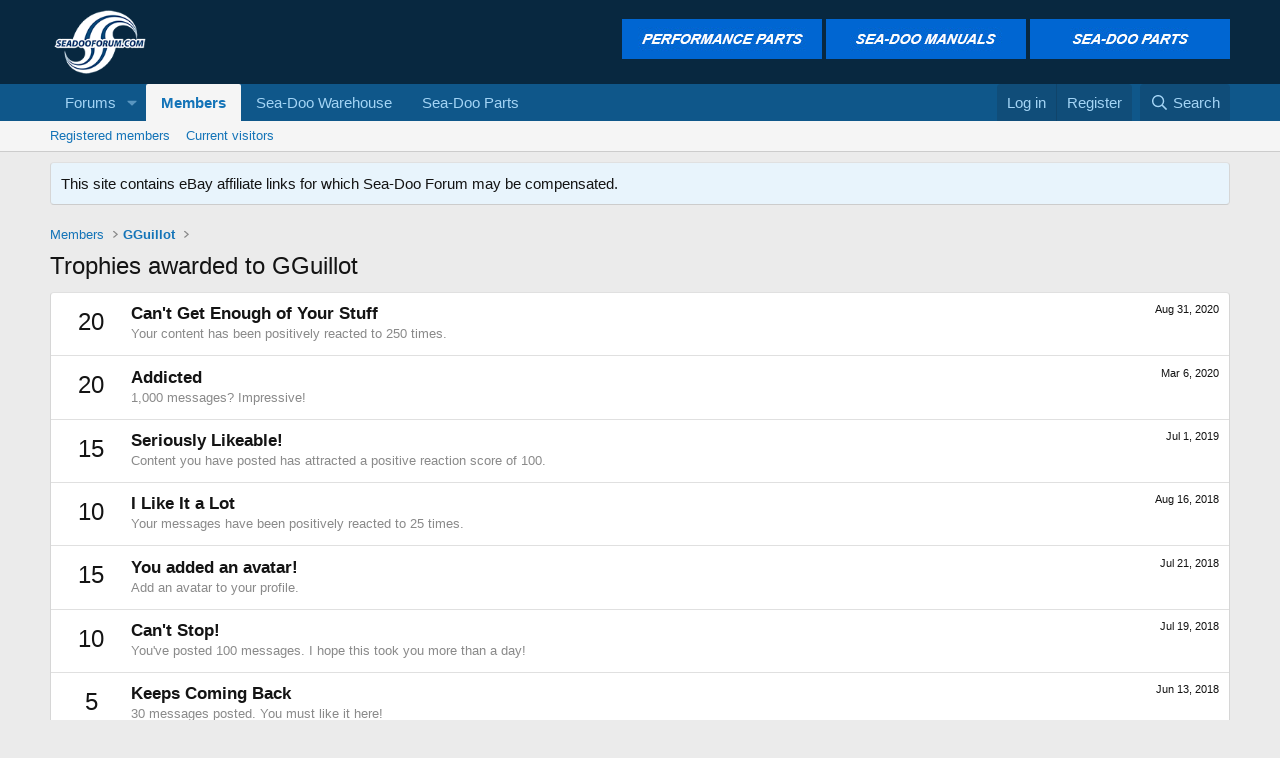

--- FILE ---
content_type: text/css; charset=utf-8
request_url: https://www.seadooforum.com/css.php?css=public%3Aextra.less&s=1&l=1&d=1766079140&k=9ad1bac24b720d3f3e1f5d577c68e43cedb1fe11
body_size: 75
content:
@charset "UTF-8";

/********* public:extra.less ********/
.sticky-threads{background:#e8f4fc}.p-breadcrumbs{margin-top:10px}.advertising-wide{display:inline;text-align:center}.advertising-narrow{display:none}@media (max-width:650px){.advertising-wide{display:none}.advertising-narrow{display:inline;text-align:center}}